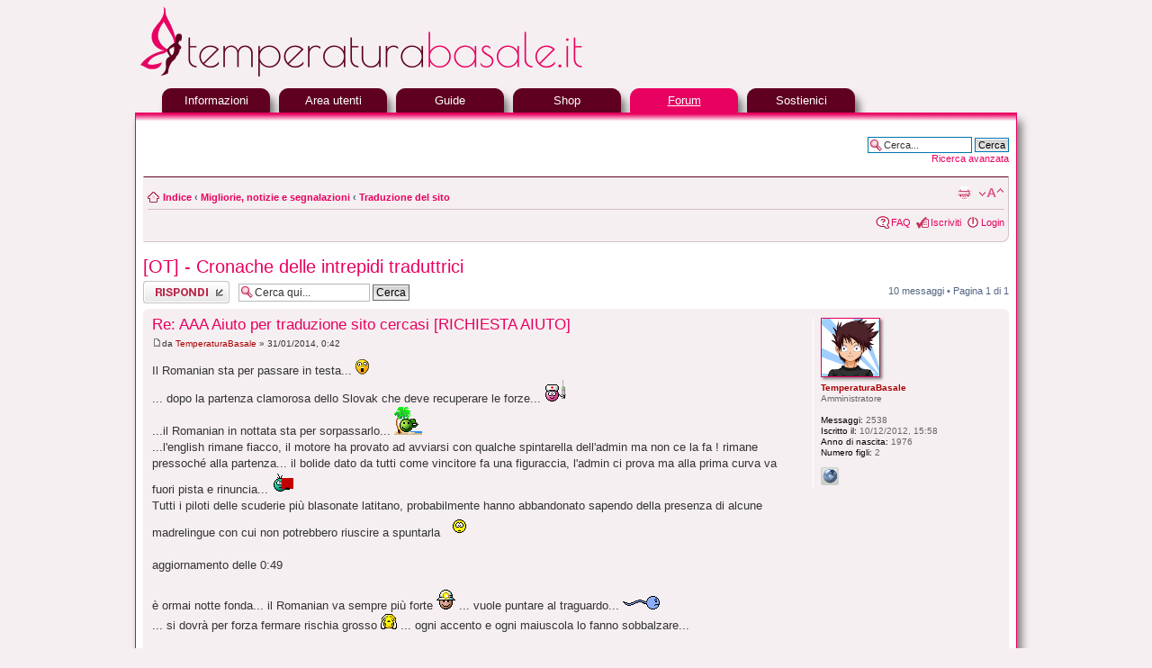

--- FILE ---
content_type: text/html; charset=UTF-8
request_url: https://forum.temperaturabasale.it/forum/viewtopic.php?p=39286&sid=42a60995e5a8214469465745994c5498
body_size: 49173
content:
<!DOCTYPE html PUBLIC "-//W3C//DTD XHTML 1.0 Strict//EN" "http://www.w3.org/TR/xhtml1/DTD/xhtml1-strict.dtd">
<html xmlns="http://www.w3.org/1999/xhtml" dir="ltr" lang="it" xml:lang="it">
<head>

<meta http-equiv="content-type" content="text/html; charset=UTF-8" />
<meta http-equiv="content-style-type" content="text/css" />
<meta http-equiv="content-language" content="it" />
<meta http-equiv="imagetoolbar" content="no" />
<meta name="resource-type" content="document" />
<meta name="distribution" content="global" />
<meta name="keywords" content="" />
<meta name="description" content="" />

<title>[OT] - Cronache delle intrepidi traduttrici</title>



<script type="text/javascript">
// <![CDATA[
	var jump_page = 'Inserisci il numero della pagina alla quale vuoi andare.:';
	var on_page = '1';
	var per_page = '';
	var base_url = '';
	var style_cookie = 'phpBBstyle';
	var style_cookie_settings = '; path=/; domain=forum.temperaturabasale.it';
	var onload_functions = new Array();
	var onunload_functions = new Array();

	

	/**
	* Find a member
	*/
	function find_username(url)
	{
		popup(url, 760, 570, '_usersearch');
		return false;
	}

	/**
	* New function for handling multiple calls to window.onload and window.unload by pentapenguin
	*/
	window.onload = function()
	{
		for (var i = 0; i < onload_functions.length; i++)
		{
			eval(onload_functions[i]);
		}
	};

	window.onunload = function()
	{
		for (var i = 0; i < onunload_functions.length; i++)
		{
			eval(onunload_functions[i]);
		}
	};

// ]]>
</script>
<script type="text/javascript" src="./styles/prosilver/template/styleswitcher.js"></script>
<script type="text/javascript" src="./styles/prosilver/template/forum_fn.js"></script>

<link href="./styles/mymenstrual-2014-no-subs/theme/print.css" rel="stylesheet" type="text/css" media="print" title="printonly" />
<link href="./style.php?id=10&amp;lang=it&amp;sid=db4c62bc09d3f9214b0e8891ca9c0908" rel="stylesheet" type="text/css" media="screen, projection" />

<link href="./styles/mymenstrual-2014-no-subs/theme/normal.css" rel="stylesheet" type="text/css" title="A" />
<link href="./styles/mymenstrual-2014-no-subs/theme/medium.css" rel="alternate stylesheet" type="text/css" title="A+" />
<link href="./styles/mymenstrual-2014-no-subs/theme/large.css" rel="alternate stylesheet" type="text/css" title="A++" />



<script async src="//pagead2.googlesyndication.com/pagead/js/adsbygoogle.js"></script>
<script>(adsbygoogle=window.adsbygoogle||[]).push({google_ad_client:"ca-pub-7092659851820670",enable_page_level_ads:true});</script>

</head>

<body id="phpbb" class="section-viewtopic ltr">

<div id=custom-container>

<div id=custom-headerLogo>
	<a href="./index.php?sid=db4c62bc09d3f9214b0e8891ca9c0908" title="Indice"><img style="width:600px;height:80px;border-width:0" alt="Forum Temperatura Basale . it" src="./styles/mymenstrual-2014-no-subs/theme/struct/logo.png"></a><br>
	<!-- <h1>Forum Temperatura Basale</h1> -->
	<!-- <p>Il forum dedicato alla temperatura basale</p> -->
	<p class="skiplink"><a href="#start_here">Passa al contenuto</a></p>
</div>

<table class=custom-headerMenu><tr>
<td style="width:30px;">&nbsp;</td>
<td style="width:120px;"><div class=custom-headerMenuTab><a href="https://www.temperaturabasale.it/?sub=home">Informazioni</a></div></td>
<td style="width:10px;">&nbsp;</td>
<td style="width:120px;"><div class=custom-headerMenuTab><a href="https://www.temperaturabasale.it/?sub=user-area">Area utenti</a></div></td>
<td style="width:10px;">&nbsp;</td>
<td style="width:120px;"><div class=custom-headerMenuTab><a href="https://www.temperaturabasale.it/tool/info/guide-main.html">Guide</a></div></td>
<td style="width:10px;">&nbsp;</td>
<td style="width:120px;"><div class=custom-headerMenuTab><a href="https://www.temperaturabasale.it/tool/k1/prezzi-prodotti-salute-sessuale.html">Shop</a></div></td>
<td style="width:10px;">&nbsp;</td>
<td style="width:120px;"><div class=custom-headerMenuTabSelected><a href="https://forum.temperaturabasale.it/forum/">Forum</a></div></td>
<td style="width:10px;">&nbsp;</td>
<td style="width:120px;"><div class=custom-headerMenuTab><a href="https://www.temperaturabasale.it/tool/main/support-us/">Sostienici</a></div></td>
<td>&nbsp;</td>
</tr></table>

<div id=custom-container2>
<div id=custom-headerMenuFondo></div>

<div id="wrap">
	<a id="top" name="top" accesskey="t"></a>

	<div id="page-header">

		
			<div id="search-box">
				<form action="./search.php?sid=db4c62bc09d3f9214b0e8891ca9c0908" method="get" id="search">
				<fieldset>
					<input name="keywords" id="keywords" type="text" maxlength="128" title="Ricerca per termini" class="inputbox search" value="Cerca..." onclick="if(this.value=='Cerca...')this.value='';" onblur="if(this.value=='')this.value='Cerca...';" />
					<input class="button2" value="Cerca" type="submit" /></br>
					<a href="./search.php?sid=db4c62bc09d3f9214b0e8891ca9c0908" title="Visualizza le opzioni di ricerca avanzata">Ricerca avanzata</a> <input type="hidden" name="sid" value="db4c62bc09d3f9214b0e8891ca9c0908" />

				</fieldset>
				</form>
			</div>
		
	
		<div class="navbar">
			<div class="inner"><span class="corners-top"><span></span></span>

			<ul class="linklist navlinks">
				<li class="icon-home"><a href="./index.php?sid=db4c62bc09d3f9214b0e8891ca9c0908" accesskey="h">Indice</a>  <strong>&#8249;</strong> <a href="./viewforum.php?f=7&amp;sid=db4c62bc09d3f9214b0e8891ca9c0908">Migliorie, notizie e segnalazioni</a> <strong>&#8249;</strong> <a href="./viewforum.php?f=19&amp;sid=db4c62bc09d3f9214b0e8891ca9c0908">Traduzione del sito</a></li>

				<li class="rightside"><a href="#" onclick="fontsizeup(); return false;" onkeypress="return fontsizeup(event);" class="fontsize" title="Modifica la dimensione del carattere">Modifica la dimensione del carattere</a></li>

				<li class="rightside"><a href="./viewtopic.php?f=19&amp;t=1475&amp;sid=db4c62bc09d3f9214b0e8891ca9c0908&amp;view=print" title="Stampa pagina" accesskey="p" class="print">Stampa pagina</a></li>
			</ul>

			

			<ul class="linklist rightside">
				<li class="icon-faq"><a href="./faq.php?sid=db4c62bc09d3f9214b0e8891ca9c0908" title="FAQ (Domande Frequenti)">FAQ</a></li>
				<li class="icon-register"><a href="./ucp.php?mode=register&amp;sid=db4c62bc09d3f9214b0e8891ca9c0908">Iscriviti</a></li>
					<li class="icon-logout"><a href="./ucp.php?mode=login&amp;sid=db4c62bc09d3f9214b0e8891ca9c0908" title="Login" accesskey="x">Login</a></li>
				
			</ul>

			<span class="corners-bottom"><span></span></span></div>
		</div>

	</div>

	<a name="start_here"></a>
	<div id="page-body">
	
		

<script>
(function(i,s,o,g,r,a,m){i['GoogleAnalyticsObject']=r;i[r]=i[r]||function(){
(i[r].q=i[r].q||[]).push(arguments)},i[r].l=1*new Date();a=s.createElement(o),
m=s.getElementsByTagName(o)[0];a.async=1;a.src=g;m.parentNode.insertBefore(a,m)
})(window,document,'script','//www.google-analytics.com/analytics.js','ga');
ga('create','UA-96480105-2','auto');
ga('send','pageview');
</script>
<h2><a href="./viewtopic.php?f=19&amp;t=1475&amp;sid=db4c62bc09d3f9214b0e8891ca9c0908">[OT] - Cronache delle intrepidi traduttrici</a></h2>
<!-- NOTE: remove the style="display: none" when you want to have the forum description on the topic body --><div style="display: none !important;">In questa sezione ci sarà spazio per parlare dell'importantissima attività di traduzione del sito/tool, con spazi per gli aspetti generali e nello specifico per ogni lingua<br /></div>

<div class="topic-actions">

	<div class="buttons">
	
		<div class="reply-icon"><a href="./posting.php?mode=reply&amp;f=19&amp;t=1475&amp;sid=db4c62bc09d3f9214b0e8891ca9c0908" title="Rispondi al messaggio"><span></span>Rispondi al messaggio</a></div>
	
	</div>

	
		<div class="search-box">
			<form method="get" id="topic-search" action="./search.php?sid=db4c62bc09d3f9214b0e8891ca9c0908">
			<fieldset>
				<input class="inputbox search tiny"  type="text" name="keywords" id="search_keywords" size="20" value="Cerca qui..." onclick="if(this.value=='Cerca qui...')this.value='';" onblur="if(this.value=='')this.value='Cerca qui...';" />
				<input class="button2" type="submit" value="Cerca" />
				<input type="hidden" name="t" value="1475" />
<input type="hidden" name="sf" value="msgonly" />
<input type="hidden" name="sid" value="db4c62bc09d3f9214b0e8891ca9c0908" />

			</fieldset>
			</form>
		</div>
	
		<div class="pagination">
			10 messaggi
			 &bull; Pagina <strong>1</strong> di <strong>1</strong>
		</div>
	

</div>
<div class="clear"></div>


	<div id="p39286" class="post bg2">
		<div class="inner"><span class="corners-top"><span></span></span>

		<div class="postbody">
			

			<h3 class="first"><a href="#p39286">Re: AAA Aiuto per traduzione sito cercasi [RICHIESTA AIUTO]</a></h3>
			<p class="author"><a href="./viewtopic.php?p=39286&amp;sid=db4c62bc09d3f9214b0e8891ca9c0908#p39286"><img src="./styles/mymenstrual-2014-no-subs/imageset/icon_post_target.gif" width="11" height="9" alt="Messaggio" title="Messaggio" /></a>da <strong><a href="./memberlist.php?mode=viewprofile&amp;u=2&amp;sid=db4c62bc09d3f9214b0e8891ca9c0908" style="color: #AA0000;" class="username-coloured">TemperaturaBasale</a></strong> &raquo; 31/01/2014, 0:42 </p>

			

			<div class="content">Il Romanian sta per passare in testa...  <img src="./images/smilies/icon_e_surprised.gif" alt=":o" title="Sorpreso" /> <br />... dopo la partenza clamorosa dello Slovak che deve recuperare le forze...   <img src="./images/smilies/emo_puntura.gif" alt=":infermiera:" title="Infermiera" /> <br />...il Romanian in nottata sta per sorpassarlo...  <img src="./images/smilies/emo_vacanza.gif" alt=":vacanza:" title="Vacanza" /> <br />...l'english rimane fiacco, il motore ha provato ad avviarsi con qualche spintarella dell'admin ma non ce la fa ! rimane pressoché alla partenza... il bolide dato da tutti come vincitore fa una figuraccia, l'admin ci prova ma alla prima curva va fuori pista e rinuncia...  <img src="./images/smilies/emo_cartellino_rosso.gif" alt=":cartrosso:" title="Cartellino rosso" /> <br />Tutti i piloti delle scuderie più blasonate latitano, probabilmente hanno abbandonato sapendo della presenza di alcune madrelingue con cui non potrebbero riuscire a spuntarla  <img src="./images/smilies/emo_spavento.gif" alt=":spavento:" title="Spavento" /> <br /><br />aggiornamento delle 0:49<br /><br />è ormai notte fonda... il Romanian va sempre più forte  <img src="./images/smilies/emo_vigile.gif" alt=":vigile:" title="Vigile" /> ... vuole puntare al traguardo...  <img src="./images/smilies/emo_spermino.gif" alt=":spermino:" title="Spermino" /> <br />... si dovrà per forza fermare rischia grosso  <img src="./images/smilies/emo_preghiera.gif" alt=":preghiera:" title="Preghiera" /> ... ogni accento e ogni maiuscola lo fanno sobbalzare...<br /><br />...le palpebre si chiudono , schiva un <img src="./images/smilies/emo_lavori_in_corso.gif" alt=":lavori:" title="Lavori in corso" /> e per poco non mette sotto un  <img src="./images/smilies/emo_vecchietto.gif" alt=":saggio:" title="Saggio" /> che gli grida &quot;@#!%?&amp;&quot; = &quot;chi va piano va sano e va lontano&quot; (o forse lo abbiamo tradotto male e gli ha detto di peggio ?)<br /><br />abbandoniamo qui le sue gesta perché è notte fonda più che altro se continuo mi viene da  <img src="./images/smilies/icon_lol.gif" alt=":lol:" title="Laughing" /> come un <img src="./images/smilies/emo_matto.gif" alt=":matto:" title="Matto" /> e se mi sente la moglie poi giustamente mi da del &quot;@#!%?&amp;&quot; (ops... ma è lo stesso che ha urlato il  <img src="./images/smilies/emo_vecchietto.gif" alt=":saggio:" title="Saggio" /> )<br /><br /> <img src="./images/smilies/icon_mrgreen.gif" alt=":mrgreen:" title="Mr. Green" />  <img src="./images/smilies/emo_matto.gif" alt=":matto:" title="Matto" /></div>

			<div id="sig39286" class="signature">Amministratore forum - realizzatore sito/tool</div>

		</div>

		
			<dl class="postprofile" id="profile39286">
			<dt>
				<a href="./memberlist.php?mode=viewprofile&amp;u=2&amp;sid=db4c62bc09d3f9214b0e8891ca9c0908"><img src="./download/file.php?avatar=2_1390817695.jpg" width="64" height="64" alt="Avatar utente" /></a><br />
				<a href="./memberlist.php?mode=viewprofile&amp;u=2&amp;sid=db4c62bc09d3f9214b0e8891ca9c0908" style="color: #AA0000;" class="username-coloured">TemperaturaBasale</a>
			</dt>

			<dd>Amministratore</dd>

		<dd>&nbsp;</dd>

		<dd><strong>Messaggi:</strong> 2538</dd><dd><strong>Iscritto il:</strong> 10/12/2012, 15:58</dd>
			<dd><strong>Anno di nascita:</strong> 1976</dd>
		
			<dd><strong>Numero figli:</strong> 2</dd>
		
			<dd>
				<ul class="profile-icons">
					<li class="web-icon"><a href="http://www.temperaturabasale.it" title="WWW: http://www.temperaturabasale.it"><span>Sito web</span></a></li>
				</ul>
			</dd>
		

		</dl>
	

		<div class="back2top"><a href="#wrap" class="top" title="Top">Top</a></div>

		<span class="corners-bottom"><span></span></span></div>
	</div>

	<hr class="divider" />

	<div id="p39329" class="post bg1">
		<div class="inner"><span class="corners-top"><span></span></span>

		<div class="postbody">
			

			<h3 ><a href="#p39329">Re: AAA Aiuto per traduzione sito cercasi [RICHIESTA AIUTO]</a></h3>
			<p class="author"><a href="./viewtopic.php?p=39329&amp;sid=db4c62bc09d3f9214b0e8891ca9c0908#p39329"><img src="./styles/mymenstrual-2014-no-subs/imageset/icon_post_target.gif" width="11" height="9" alt="Messaggio" title="Messaggio" /></a>da <strong><a href="./memberlist.php?mode=viewprofile&amp;u=59&amp;sid=db4c62bc09d3f9214b0e8891ca9c0908" style="color: #00AA00;" class="username-coloured">Blade</a></strong> &raquo; 31/01/2014, 9:40 </p>

			

			<div class="content">FERMATELO! anzi RICOVERATELO!  <img src="./images/smilies/emo_matto.gif" alt=":matto:" title="Matto" />  <img src="./images/smilies/icon_lol.gif" alt=":lol:" title="Laughing" />  <img src="./images/smilies/icon_lol.gif" alt=":lol:" title="Laughing" />  <img src="./images/smilies/icon_lol.gif" alt=":lol:" title="Laughing" />  <img src="./images/smilies/icon_lol.gif" alt=":lol:" title="Laughing" />  <img src="./images/smilies/icon_e_wink.gif" alt=";)" title="Occhiolino" /></div>

			<div id="sig39329" class="signature"><span style="font-weight: bold"><span style="color: #4040FF">Giona è con noi dal 12.01.2015</span></span><br /><span style="font-weight: bold"><span style="color: #FF0080">Giada è con noi dal 02.08.2018</span></span><br /><a href="https://www.temperaturabasale.it/tool/bbt/#mode=share&amp;id=C_VUJNwuRGy8mmsu6N" class="postlink"><span style="color: #8040FF"><span style="font-weight: bold">Il mio grafico della tb</span></span></a><br /><a href="https://forum.temperaturabasale.it/forum/viewtopic.php?f=5&amp;t=11#p28" class="postlink"><span style="color: #BF00BF"><span style="font-weight: bold">Qualcosa su di me</span></span></a><br />&quot;Lasciatelo stare. Lasciatelo fare. Lasciategli il tempo. Lasciate alla nascita la sua lentezza e la sua gravità.&quot; F. Leboyer</div>

		</div>

		
			<dl class="postprofile" id="profile39329">
			<dt>
				<a href="./memberlist.php?mode=viewprofile&amp;u=59&amp;sid=db4c62bc09d3f9214b0e8891ca9c0908"><img src="./download/file.php?avatar=59_1477036254.jpg" width="64" height="64" alt="Avatar utente" /></a><br />
				<a href="./memberlist.php?mode=viewprofile&amp;u=59&amp;sid=db4c62bc09d3f9214b0e8891ca9c0908" style="color: #00AA00;" class="username-coloured">Blade</a>
			</dt>

			<dd>Moderatore</dd>

		<dd>&nbsp;</dd>

		<dd><strong>Messaggi:</strong> 19967</dd><dd><strong>Iscritto il:</strong> 20/12/2012, 14:52</dd><dd><strong>Località:</strong> Sondrio</dd>
			<dd><strong>Anno di nascita:</strong> 1984</dd>
		
			<dd><strong>Numero figli:</strong> 2</dd>
		
			<dd><strong>Gravidanza:</strong> non desiderata</dd>
		

		</dl>
	

		<div class="back2top"><a href="#wrap" class="top" title="Top">Top</a></div>

		<span class="corners-bottom"><span></span></span></div>
	</div>

	<hr class="divider" />

	<div id="p39333" class="post bg2">
		<div class="inner"><span class="corners-top"><span></span></span>

		<div class="postbody">
			

			<h3 ><a href="#p39333">Re: AAA Aiuto per traduzione sito cercasi [RICHIESTA AIUTO]</a></h3>
			<p class="author"><a href="./viewtopic.php?p=39333&amp;sid=db4c62bc09d3f9214b0e8891ca9c0908#p39333"><img src="./styles/mymenstrual-2014-no-subs/imageset/icon_post_target.gif" width="11" height="9" alt="Messaggio" title="Messaggio" /></a>da <strong><a href="./memberlist.php?mode=viewprofile&amp;u=693&amp;sid=db4c62bc09d3f9214b0e8891ca9c0908">veronik</a></strong> &raquo; 31/01/2014, 9:58 </p>

			

			<div class="content"><blockquote><div><cite>TemperaturaBasale ha scritto:</cite>...le palpebre si chiudono , schiva un <img src="./images/smilies/emo_lavori_in_corso.gif" alt=":lavori:" title="Lavori in corso" /> e per poco non mette sotto un  <img src="./images/smilies/emo_vecchietto.gif" alt=":saggio:" title="Saggio" /> che gli grida &quot;@#!%?&amp;&quot; = &quot;chi va piano va sano e va lontano&quot; (o forse lo abbiamo tradotto male e gli ha detto di peggio ?)<br /><br />abbandoniamo qui le sue gesta perché è notte fonda più che altro se continuo mi viene da  <img src="./images/smilies/icon_lol.gif" alt=":lol:" title="Laughing" /> come un <img src="./images/smilies/emo_matto.gif" alt=":matto:" title="Matto" /> e se mi sente la moglie poi giustamente mi da del &quot;@#!%?&amp;&quot; (ops... ma è lo stesso che ha urlato il  <img src="./images/smilies/emo_vecchietto.gif" alt=":saggio:" title="Saggio" /> )<br /><br /> <img src="./images/smilies/icon_mrgreen.gif" alt=":mrgreen:" title="Mr. Green" />  <img src="./images/smilies/emo_matto.gif" alt=":matto:" title="Matto" /></div></blockquote><br /> <img src="./images/smilies/emo_si_si.gif" alt=":si si:" title="Si si" /> buongiorno a tutti!  <img src="./images/smilies/icon_lol.gif" alt=":lol:" title="Laughing" /> E' successo proprio così, ad un certo punto gli occhi non stavano più aperti e  gli accenti sembravano delle formichine <img src="./images/smilies/icon_lol.gif" alt=":lol:" title="Laughing" /> . Facciamo quel che possiamo, sperando anche di fare bene.  <img src="./images/smilies/emo_elenco_donna.gif" alt=":leggi:" title="Dovresti leggere" /> Sto ripassando la mia lingua un pochino arrugginita. Oramai vivo in Italia da 12 anni, parlo, leggo, scrivo 99% in italiano.  Un abbraccio a tutti e buona giornata.  <img src="./images/smilies/emo_bacio.gif" alt=":bacio" title="Bacio" /></div>

			<div id="sig39333" class="signature"><!-- m --><a class="postlink" href="http://it.mymenstrual.com/tool/bbt/#mode=share&amp;id=yOaZtAS4GBrwwwKwFs">http://it.mymenstrual.com/tool/bbt/#mod ... GBrwwwKwFs</a><!-- m --></div>

		</div>

		
			<dl class="postprofile" id="profile39333">
			<dt>
				<a href="./memberlist.php?mode=viewprofile&amp;u=693&amp;sid=db4c62bc09d3f9214b0e8891ca9c0908">veronik</a>
			</dt>

			

		<dd>&nbsp;</dd>

		<dd><strong>Messaggi:</strong> 210</dd><dd><strong>Iscritto il:</strong> 29/12/2013, 9:48</dd><dd><strong>Località:</strong> Barcellona</dd>
			<dd><strong>Anno di nascita:</strong> 1977</dd>
		
			<dd><strong>Numero figli:</strong> 1</dd>
		
			<dd><strong>Gravidanza:</strong> non desiderata</dd>
		

		</dl>
	

		<div class="back2top"><a href="#wrap" class="top" title="Top">Top</a></div>

		<span class="corners-bottom"><span></span></span></div>
	</div>

	<hr class="divider" />

	<div id="p39350" class="post bg1">
		<div class="inner"><span class="corners-top"><span></span></span>

		<div class="postbody">
			

			<h3 ><a href="#p39350">Re: AAA Aiuto per traduzione sito cercasi [RICHIESTA AIUTO]</a></h3>
			<p class="author"><a href="./viewtopic.php?p=39350&amp;sid=db4c62bc09d3f9214b0e8891ca9c0908#p39350"><img src="./styles/mymenstrual-2014-no-subs/imageset/icon_post_target.gif" width="11" height="9" alt="Messaggio" title="Messaggio" /></a>da <strong><a href="./memberlist.php?mode=viewprofile&amp;u=2&amp;sid=db4c62bc09d3f9214b0e8891ca9c0908" style="color: #AA0000;" class="username-coloured">TemperaturaBasale</a></strong> &raquo; 31/01/2014, 10:15 </p>

			

			<div class="content">Continua la telecronaca degli avvenimenti sul canale <!-- m --><a class="postlink" href="http://translate.mymenstrual.com/">http://translate.mymenstrual.com/</a><!-- m --><br /><br />Il pilota dell Romanian (Veronik) ha continuato fino a notte fonda...   <img src="./images/smilies/emo_matto.gif" alt=":matto:" title="Matto" /> <br />... a pochi metri dal traguardo però si ferma... <br />il motore sta fumando e a questo punto non le resta che finalmente  <img src="./images/smilies/emo_dorme.gif" alt=":addormentato:" title="Addormentato" /> <br /><br />... immaginiamo quale sarebbe il commento del pilota dello Slovakian (Natalia): &quot;i piloti professionisti lasciano riposare il motore per le giuste ore per far scendere le temperature a livello basale&quot;  <img src="./images/smilies/emo_vecchietto.gif" alt=":saggio:" title="Saggio" /> <br /><br />... la suspence aumenta...<br /><br />... ma attenzione il Romanian ha un altro pilota: Miki (le sue gesta precedenti verranno raccontate a parte)...<br />parte... è un finale da cardiopalma ...  <img src="./images/smilies/icon_e_surprised.gif" alt=":o" title="Sorpreso" /> ma gli ultimi metri sono quelli più insidiosi... <br />...parole, termini più complessi che inevitabilmente vengono sempre lasciati alla fine, un ostacolo a volte insormontabile  <img src="./images/smilies/emo_testate.gif" alt=":testate:" title="Testate" /> <br /><br />Nel frattempo si iscrive un pilota del French (namibia76) che afferma che è tanto tempo che non guida e deve... riprendere la patente  <img src="./images/smilies/emo_spavento.gif" alt=":spavento:" title="Spavento" />  e ripassarsi un pò di guide, il tracciato della tb è tortuoso e va studiato a fondo  <img src="./images/smilies/emo_zizi.gif" alt=":zizi:" title="Zi Zi" /> <br /><br />Blade e l'admin pare siano iscritti solo per formalità, ogni curva per loro è una sbandata e un cappottamento, non riescono a portare avanti il megabolide dell'english, siamo in attesa di piloti più preparati  <img src="./images/smilies/emo_preghiera.gif" alt=":preghiera:" title="Preghiera" /> <br /><br />Restate sintonizzati su questo thread e su <!-- m --><a class="postlink" href="http://translate.mymenstrual.com/">http://translate.mymenstrual.com/</a><!-- m --> per retroscena e commenti vari  <img src="./images/smilies/emo_ponpon.gif" alt=":pon pon:" title="Ragazza pon pon" /></div>

			<div id="sig39350" class="signature">Amministratore forum - realizzatore sito/tool</div>

		</div>

		
			<dl class="postprofile" id="profile39350">
			<dt>
				<a href="./memberlist.php?mode=viewprofile&amp;u=2&amp;sid=db4c62bc09d3f9214b0e8891ca9c0908"><img src="./download/file.php?avatar=2_1390817695.jpg" width="64" height="64" alt="Avatar utente" /></a><br />
				<a href="./memberlist.php?mode=viewprofile&amp;u=2&amp;sid=db4c62bc09d3f9214b0e8891ca9c0908" style="color: #AA0000;" class="username-coloured">TemperaturaBasale</a>
			</dt>

			<dd>Amministratore</dd>

		<dd>&nbsp;</dd>

		<dd><strong>Messaggi:</strong> 2538</dd><dd><strong>Iscritto il:</strong> 10/12/2012, 15:58</dd>
			<dd><strong>Anno di nascita:</strong> 1976</dd>
		
			<dd><strong>Numero figli:</strong> 2</dd>
		
			<dd>
				<ul class="profile-icons">
					<li class="web-icon"><a href="http://www.temperaturabasale.it" title="WWW: http://www.temperaturabasale.it"><span>Sito web</span></a></li>
				</ul>
			</dd>
		

		</dl>
	

		<div class="back2top"><a href="#wrap" class="top" title="Top">Top</a></div>

		<span class="corners-bottom"><span></span></span></div>
	</div>

	<hr class="divider" />

	<div id="p39356" class="post bg2">
		<div class="inner"><span class="corners-top"><span></span></span>

		<div class="postbody">
			

			<h3 ><a href="#p39356">Re: AAA Aiuto per traduzione sito cercasi [RICHIESTA AIUTO]</a></h3>
			<p class="author"><a href="./viewtopic.php?p=39356&amp;sid=db4c62bc09d3f9214b0e8891ca9c0908#p39356"><img src="./styles/mymenstrual-2014-no-subs/imageset/icon_post_target.gif" width="11" height="9" alt="Messaggio" title="Messaggio" /></a>da <strong><a href="./memberlist.php?mode=viewprofile&amp;u=432&amp;sid=db4c62bc09d3f9214b0e8891ca9c0908">Natalia</a></strong> &raquo; 31/01/2014, 10:37 </p>

			

			<div class="content"><img src="./images/smilies/icon_mrgreen.gif" alt=":mrgreen:" title="Mr. Green" />  <img src="./images/smilies/icon_mrgreen.gif" alt=":mrgreen:" title="Mr. Green" />  <img src="./images/smilies/icon_mrgreen.gif" alt=":mrgreen:" title="Mr. Green" />  <img src="./images/smilies/icon_mrgreen.gif" alt=":mrgreen:" title="Mr. Green" />  <img src="./images/smilies/icon_mrgreen.gif" alt=":mrgreen:" title="Mr. Green" />  <img src="./images/smilies/icon_mrgreen.gif" alt=":mrgreen:" title="Mr. Green" />  <img src="./images/smilies/icon_mrgreen.gif" alt=":mrgreen:" title="Mr. Green" />  <img src="./images/smilies/icon_mrgreen.gif" alt=":mrgreen:" title="Mr. Green" />  <img src="./images/smilies/icon_mrgreen.gif" alt=":mrgreen:" title="Mr. Green" />  <img src="./images/smilies/icon_mrgreen.gif" alt=":mrgreen:" title="Mr. Green" />  <img src="./images/smilies/icon_mrgreen.gif" alt=":mrgreen:" title="Mr. Green" />  <img src="./images/smilies/icon_mrgreen.gif" alt=":mrgreen:" title="Mr. Green" />  <img src="./images/smilies/icon_mrgreen.gif" alt=":mrgreen:" title="Mr. Green" />  <img src="./images/smilies/icon_mrgreen.gif" alt=":mrgreen:" title="Mr. Green" />  <img src="./images/smilies/icon_mrgreen.gif" alt=":mrgreen:" title="Mr. Green" />  <img src="./images/smilies/icon_mrgreen.gif" alt=":mrgreen:" title="Mr. Green" />  <img src="./images/smilies/icon_mrgreen.gif" alt=":mrgreen:" title="Mr. Green" />  <img src="./images/smilies/icon_mrgreen.gif" alt=":mrgreen:" title="Mr. Green" />  <img src="./images/smilies/icon_mrgreen.gif" alt=":mrgreen:" title="Mr. Green" />  <img src="./images/smilies/icon_mrgreen.gif" alt=":mrgreen:" title="Mr. Green" />  <img src="./images/smilies/icon_mrgreen.gif" alt=":mrgreen:" title="Mr. Green" />  <img src="./images/smilies/icon_mrgreen.gif" alt=":mrgreen:" title="Mr. Green" />  <img src="./images/smilies/icon_mrgreen.gif" alt=":mrgreen:" title="Mr. Green" /> <br /><br />L'Admin tutto ok????  <img src="./images/smilies/emo_matto.gif" alt=":matto:" title="Matto" />  <img src="./images/smilies/emo_matto.gif" alt=":matto:" title="Matto" />  <img src="./images/smilies/emo_bacio.gif" alt=":bacio" title="Bacio" /></div>

			<div id="sig39356" class="signature"><!-- m --><a class="postlink" href="https://www.temperaturabasale.it/tool/bbt/#mode=share&amp;id=Kf-FAFdEZBrwwiF2G-">https://www.temperaturabasale.it/tool/b ... ZBrwwiF2G-</a><!-- m --><br /><span style="color: #FF00BF">Il 4/5/2015 è nata Sabrina</span></div>

		</div>

		
			<dl class="postprofile" id="profile39356">
			<dt>
				<a href="./memberlist.php?mode=viewprofile&amp;u=432&amp;sid=db4c62bc09d3f9214b0e8891ca9c0908"><img src="./download/file.php?avatar=432_1390835475.jpg" width="64" height="64" alt="Avatar utente" /></a><br />
				<a href="./memberlist.php?mode=viewprofile&amp;u=432&amp;sid=db4c62bc09d3f9214b0e8891ca9c0908">Natalia</a>
			</dt>

			

		<dd>&nbsp;</dd>

		<dd><strong>Messaggi:</strong> 2087</dd><dd><strong>Iscritto il:</strong> 29/04/2013, 13:41</dd><dd><strong>Località:</strong> Sardegna</dd>
			<dd><strong>Anno di nascita:</strong> 1983</dd>
		
			<dd><strong>Numero figli:</strong> 1</dd>
		
			<dd><strong>Gravidanza:</strong> in corso</dd>
		

		</dl>
	

		<div class="back2top"><a href="#wrap" class="top" title="Top">Top</a></div>

		<span class="corners-bottom"><span></span></span></div>
	</div>

	<hr class="divider" />

	<div id="p39958" class="post bg1">
		<div class="inner"><span class="corners-top"><span></span></span>

		<div class="postbody">
			

			<h3 ><a href="#p39958">Re: [OT] - Cronache delle intrepidi traduttrici</a></h3>
			<p class="author"><a href="./viewtopic.php?p=39958&amp;sid=db4c62bc09d3f9214b0e8891ca9c0908#p39958"><img src="./styles/mymenstrual-2014-no-subs/imageset/icon_post_target.gif" width="11" height="9" alt="Messaggio" title="Messaggio" /></a>da <strong><a href="./memberlist.php?mode=viewprofile&amp;u=526&amp;sid=db4c62bc09d3f9214b0e8891ca9c0908" style="color: #00AA00;" class="username-coloured">pinkie</a></strong> &raquo; 03/02/2014, 15:21 </p>

			

			<div class="content">Sono in ufficio............. non riesco a trattenermi........  <img src="./images/smilies/icon_lol.gif" alt=":lol:" title="Laughing" />  <img src="./images/smilies/icon_lol.gif" alt=":lol:" title="Laughing" />  <img src="./images/smilies/icon_lol.gif" alt=":lol:" title="Laughing" />  <img src="./images/smilies/icon_lol.gif" alt=":lol:" title="Laughing" />  <img src="./images/smilies/icon_lol.gif" alt=":lol:" title="Laughing" />  <img src="./images/smilies/icon_lol.gif" alt=":lol:" title="Laughing" />  <img src="./images/smilies/icon_lol.gif" alt=":lol:" title="Laughing" />  <img src="./images/smilies/icon_lol.gif" alt=":lol:" title="Laughing" />  <img src="./images/smilies/icon_lol.gif" alt=":lol:" title="Laughing" /> le tue cronache sono eccezzionali!!  <img src="./images/smilies/icon_mrgreen.gif" alt=":mrgreen:" title="Mr. Green" /> <br />Con le lingue sono una zappa.. il tedesco l'ho dimenticato uscita da scuola... l'inglese lo mastico poco poco...  mentre il maritino sarebbe un geniaccio in inglese (anche se non so quanto si destreggia con i termini specifici).. intanto provo a capirci qualcosa su come funziona il sito, e faccio un tentativo nel passargli qualche testo...<br />Admin.. non prometto niente!  <img src="./images/smilies/icon_e_wink.gif" alt=";)" title="Occhiolino" /> potrebbe mandarmi a quel paese!  eheheheheh</div>

			<div id="sig39958" class="signature"><span style="font-weight: bold"><span style="color: #FF0080">MICOL è nata il 19/01/15</span></span> --&gt; <a href="http://forum.temperaturabasale.it/forum/viewtopic.php?f=26&amp;t=2405" class="postlink"><span style="color: #FF80BF"><span style="font-weight: bold">leggi qui</span></span></a><br /><span style="color: #FF8040"><span style="font-weight: bold">CAMILLA è nata il 07/09/16</span></span> --&gt; <a href="http://forum.temperaturabasale.it/forum/viewtopic.php?f=26&amp;t=3279" class="postlink"><span style="color: #FF80BF"><span style="font-weight: bold">leggi qui</span></span></a><br /><br /><a href="http://www.temperaturabasale.it/tool/bbt/#mode=share&amp;id=CHg71a3uCtD822BYJL" class="postlink"><span style="color: #BF40FF"><span style="font-weight: bold">Grafico Tb</span></span></a></div>

		</div>

		
			<dl class="postprofile" id="profile39958">
			<dt>
				<a href="./memberlist.php?mode=viewprofile&amp;u=526&amp;sid=db4c62bc09d3f9214b0e8891ca9c0908"><img src="./download/file.php?avatar=526_1464772937.jpg" width="64" height="64" alt="Avatar utente" /></a><br />
				<a href="./memberlist.php?mode=viewprofile&amp;u=526&amp;sid=db4c62bc09d3f9214b0e8891ca9c0908" style="color: #00AA00;" class="username-coloured">pinkie</a>
			</dt>

			<dd>Moderatore</dd>

		<dd>&nbsp;</dd>

		<dd><strong>Messaggi:</strong> 10790</dd><dd><strong>Iscritto il:</strong> 11/09/2013, 15:50</dd><dd><strong>Località:</strong> Verona</dd>
			<dd><strong>Anno di nascita:</strong> 1984</dd>
		
			<dd><strong>Numero figli:</strong> 2</dd>
		
			<dd><strong>Gravidanza:</strong> non desiderata</dd>
		

		</dl>
	

		<div class="back2top"><a href="#wrap" class="top" title="Top">Top</a></div>

		<span class="corners-bottom"><span></span></span></div>
	</div>

	<hr class="divider" />

	<div id="p42494" class="post bg2">
		<div class="inner"><span class="corners-top"><span></span></span>

		<div class="postbody">
			

			<h3 ><a href="#p42494">Re: [OT] - Cronache delle intrepidi traduttrici</a></h3>
			<p class="author"><a href="./viewtopic.php?p=42494&amp;sid=db4c62bc09d3f9214b0e8891ca9c0908#p42494"><img src="./styles/mymenstrual-2014-no-subs/imageset/icon_post_target.gif" width="11" height="9" alt="Messaggio" title="Messaggio" /></a>da <strong><a href="./memberlist.php?mode=viewprofile&amp;u=2&amp;sid=db4c62bc09d3f9214b0e8891ca9c0908" style="color: #AA0000;" class="username-coloured">TemperaturaBasale</a></strong> &raquo; 19/02/2014, 14:52 </p>

			

			<div class="content">Il pilota dello Slovakian annuncia un ritorno in officina (dopo natale Natalia torna nel suo paese natale ) per ben due settimane  <img src="./images/smilies/emo_vacanza.gif" alt=":vacanza:" title="Vacanza" /> , avrà così tempo di ripassarsi il percorso, cercherà di arruolare piloti per Russian e qualcos'altro spappolando i @#@#@   <img src="./images/smilies/emo_taglio.gif" alt=":taglio:" title="Diamoci un taglio" /> al suo ingegnere capo (il padre  <img src="./images/smilies/emo_vecchietto.gif" alt=":saggio:" title="Saggio" /> ) e non si sa a chi altri...  <img src="./images/smilies/emo_investigatore.gif" alt=":investigatore:" title="Investigatore" /> <br />Ma al suo ritorno scoprirà di essere stata immancabilmente superata  <img src="./images/smilies/icon_twisted.gif" alt=":twisted:" title="Twisted Evil" /> <br /><br />Capeggiano infatti i piloti del Romanian, agguerritissimi, madrelingua, sono arrivati alla fine del percorso ma ....  <img src="./images/smilies/icon_e_surprised.gif" alt=":o" title="Sorpreso" />  <img src="./images/smilies/icon_eek.gif" alt=":shock:" title="Scioccato" /> sono stati appena stesi km e km di parole da tradurre, tutto ciò li farà desistere ?  <img src="./images/smilies/emo_dubbio.gif" alt=":dubbioso:" title="Dubbioso" /> <br />Il nuovo percorso presenta notevoli difficoltà che si troveranno a dover affrontare improvvisamente  <img src="./images/smilies/icon_e_confused.gif" alt=":?" title="Confused" /> sicuramente trovandosele davanti all'improvviso  <img src="./images/smilies/emo_spavento.gif" alt=":spavento:" title="Spavento" />  dovranno inchiodare per chiedere consiglio   <img src="./images/smilies/emo_help.gif" alt=":help:" title="Help" /> <br /><br />Infatti il progettista del percorso (l'admin) ad un certo punto non riusciva ad asfaltare 2 o 3 frasi  <img src="./images/smilies/emo_testate.gif" alt=":testate:" title="Testate" /> non c'era verso  <img src="./images/smilies/emo_strappa_capelli.gif" alt=":strappa capelli:" title="Da strapparsi i capelli" /> , era quasi per buttare all'aria tutto e disdire il campionato  <img src="./images/smilies/emo_consola.gif" alt=":consola:" title="Consola" /> poi ad un certo punto l'idea  <img src="./images/smilies/emo_ok.gif" alt=":ok:" title="Ok" /> 2 o 3 tornanti quasi impossibili ma con pazienza forse ce la potranno fare, ha dovuto addirittura stendere una guida in questa sezione (sul serio  <img src="./images/smilies/icon_e_surprised.gif" alt=":o" title="Sorpreso" /> ) affinché i piloti siano preparati ad affrontarle senza fondere il motore o andare fuori pista  <img src="./images/smilies/emo_incrocini2.gif" alt=":incrocini:" title="Incrocini" /> <br /><br />Lungo il percorso sono state dissaminate decine di parole da abbreviare  <img src="./images/smilies/emo_taglio.gif" alt=":taglio:" title="Diamoci un taglio" /> il motore e le chiappe dei piloti verranno messe a dura prova  <img src="./images/smilies/emo_puntura.gif" alt=":infermiera:" title="Infermiera" /> ma arrivati alla fine... forse ... un giorno ... verrà tagliato definitivamente il traguardo<br /><br />Rimane però sempre lo stupore della latitanza dei piloti dei bolidi con il maggior numero di fan madrelingua parlanti o di semplici occasionali amatori, abbiamo intervistato l'admin che dichiara &quot;Ma dove @!#?&amp;%$ sono? &quot; <img src="./images/smilies/emo_testate.gif" alt=":testate:" title="Testate" /> a nulla valgono i suoi inviti e messaggi di sostegno  <img src="./images/smilies/emo_ponpon.gif" alt=":pon pon:" title="Ragazza pon pon" /> <br /><br />Niente da fare sono tutte intente a dar dietro ai compagni/mariti  <img src="./images/smilies/emo_sex1.gif" alt=":compitini:" title="Compitini" /> oppure stanno stikkando per prevedere i risultati prima di iscriversi ?  Si narra di chi controlla l'olio tutte le mattina prima di decidere quando è il momento  <img src="./images/smilies/icon_cool.gif" alt="8-)" title="Cool" />  e chi è in fila per i ticket da una vita  <img src="./images/smilies/emo_vecchietto.gif" alt=":saggio:" title="Saggio" /> <br /><br />Urgerà una nuova strategia per richiamare la loro attenzione ?  <img src="./images/smilies/emo_investigatore.gif" alt=":investigatore:" title="Investigatore" /></div>

			<div id="sig42494" class="signature">Amministratore forum - realizzatore sito/tool</div>

		</div>

		
			<dl class="postprofile" id="profile42494">
			<dt>
				<a href="./memberlist.php?mode=viewprofile&amp;u=2&amp;sid=db4c62bc09d3f9214b0e8891ca9c0908"><img src="./download/file.php?avatar=2_1390817695.jpg" width="64" height="64" alt="Avatar utente" /></a><br />
				<a href="./memberlist.php?mode=viewprofile&amp;u=2&amp;sid=db4c62bc09d3f9214b0e8891ca9c0908" style="color: #AA0000;" class="username-coloured">TemperaturaBasale</a>
			</dt>

			<dd>Amministratore</dd>

		<dd>&nbsp;</dd>

		<dd><strong>Messaggi:</strong> 2538</dd><dd><strong>Iscritto il:</strong> 10/12/2012, 15:58</dd>
			<dd><strong>Anno di nascita:</strong> 1976</dd>
		
			<dd><strong>Numero figli:</strong> 2</dd>
		
			<dd>
				<ul class="profile-icons">
					<li class="web-icon"><a href="http://www.temperaturabasale.it" title="WWW: http://www.temperaturabasale.it"><span>Sito web</span></a></li>
				</ul>
			</dd>
		

		</dl>
	

		<div class="back2top"><a href="#wrap" class="top" title="Top">Top</a></div>

		<span class="corners-bottom"><span></span></span></div>
	</div>

	<hr class="divider" />

	<div id="p42800" class="post bg1">
		<div class="inner"><span class="corners-top"><span></span></span>

		<div class="postbody">
			

			<h3 ><a href="#p42800">Re: [OT] - Cronache delle intrepidi traduttrici</a></h3>
			<p class="author"><a href="./viewtopic.php?p=42800&amp;sid=db4c62bc09d3f9214b0e8891ca9c0908#p42800"><img src="./styles/mymenstrual-2014-no-subs/imageset/icon_post_target.gif" width="11" height="9" alt="Messaggio" title="Messaggio" /></a>da <strong><a href="./memberlist.php?mode=viewprofile&amp;u=671&amp;sid=db4c62bc09d3f9214b0e8891ca9c0908">lara</a></strong> &raquo; 20/02/2014, 12:07 </p>

			

			<div class="content">Hahhahahahahahahahaha   <img src="./images/smilies/icon_e_biggrin.gif" alt=":D" title="Very Happy" />  <img src="./images/smilies/icon_e_biggrin.gif" alt=":D" title="Very Happy" />  <img src="./images/smilies/icon_e_biggrin.gif" alt=":D" title="Very Happy" />  <img src="./images/smilies/icon_e_biggrin.gif" alt=":D" title="Very Happy" />  <img src="./images/smilies/icon_e_biggrin.gif" alt=":D" title="Very Happy" />  <img src="./images/smilies/icon_e_biggrin.gif" alt=":D" title="Very Happy" />  <img src="./images/smilies/icon_e_biggrin.gif" alt=":D" title="Very Happy" />  <img src="./images/smilies/icon_e_biggrin.gif" alt=":D" title="Very Happy" />  <img src="./images/smilies/icon_e_biggrin.gif" alt=":D" title="Very Happy" />  <img src="./images/smilies/icon_e_biggrin.gif" alt=":D" title="Very Happy" />  <img src="./images/smilies/icon_e_biggrin.gif" alt=":D" title="Very Happy" />  <img src="./images/smilies/icon_e_biggrin.gif" alt=":D" title="Very Happy" />  <img src="./images/smilies/icon_e_biggrin.gif" alt=":D" title="Very Happy" /> <br />questi racconti sono troppo forti!!!!!  <img src="./images/smilies/emo_elenco_donna.gif" alt=":leggi:" title="Dovresti leggere" /> <br /><br /><!-- m --><a class="postlink" href="http://www.temperaturabasale.it/tool/temperatura-basale/#cond=JCFFfT7UGBrwwweq7p">http://www.temperaturabasale.it/tool/te ... GBrwwweq7p</a><!-- m --></div>

			<div id="sig42800" class="signature"><!-- m --><a class="postlink" href="http://www.temperaturabasale.it/tool/temperatura-basale/#cond=JCFFfT7UGBrwwweq7p">http://www.temperaturabasale.it/tool/te ... GBrwwweq7p</a><!-- m --><br /><br />LA MIA STORIA ----&gt; <!-- m --><a class="postlink" href="http://forum.temperaturabasale.it/forum/viewtopic.php?f=5&amp;t=1329">http://forum.temperaturabasale.it/forum ... f=5&amp;t=1329</a><!-- m --><br /><br /><span style="color: #8000BF">...ANNA E' NATA IL 28 MAGGIO 2015...E ORA RIPRENDE LA RICERCA!!</span></div>

		</div>

		
			<dl class="postprofile" id="profile42800">
			<dt>
				<a href="./memberlist.php?mode=viewprofile&amp;u=671&amp;sid=db4c62bc09d3f9214b0e8891ca9c0908">lara</a>
			</dt>

			

		<dd>&nbsp;</dd>

		<dd><strong>Messaggi:</strong> 1244</dd><dd><strong>Iscritto il:</strong> 04/12/2013, 19:20</dd><dd><strong>Località:</strong> Treviso</dd>
			<dd><strong>Anno di nascita:</strong> 1984</dd>
		
			<dd><strong>Numero figli:</strong> 0</dd>
		
			<dd><strong>Gravidanza:</strong> in corso</dd>
		

		</dl>
	

		<div class="back2top"><a href="#wrap" class="top" title="Top">Top</a></div>

		<span class="corners-bottom"><span></span></span></div>
	</div>

	<hr class="divider" />

	<div id="p42840" class="post bg2">
		<div class="inner"><span class="corners-top"><span></span></span>

		<div class="postbody">
			

			<h3 ><a href="#p42840">Re: [OT] - Cronache delle intrepidi traduttrici</a></h3>
			<p class="author"><a href="./viewtopic.php?p=42840&amp;sid=db4c62bc09d3f9214b0e8891ca9c0908#p42840"><img src="./styles/mymenstrual-2014-no-subs/imageset/icon_post_target.gif" width="11" height="9" alt="Messaggio" title="Messaggio" /></a>da <strong><a href="./memberlist.php?mode=viewprofile&amp;u=609&amp;sid=db4c62bc09d3f9214b0e8891ca9c0908">omnia</a></strong> &raquo; 20/02/2014, 17:50 </p>

			

			<div class="content">che buffo....  <img src="./images/smilies/icon_lol.gif" alt=":lol:" title="Laughing" /> <br />Io mi dispiace ma non vi posso aiutare.... ferma ad un francese scolastico... e inglese anche meno...  <img src="./images/smilies/icon_rolleyes.gif" alt=":roll:" title="Rolling Eyes" />  <img src="./images/smilies/icon_rolleyes.gif" alt=":roll:" title="Rolling Eyes" />  <img src="./images/smilies/icon_rolleyes.gif" alt=":roll:" title="Rolling Eyes" />  <img src="./images/smilies/icon_rolleyes.gif" alt=":roll:" title="Rolling Eyes" />  <img src="./images/smilies/icon_redface.gif" alt=":oops:" title="Embarrassed" />  <img src="./images/smilies/icon_redface.gif" alt=":oops:" title="Embarrassed" />  <img src="./images/smilies/icon_redface.gif" alt=":oops:" title="Embarrassed" />  <img src="./images/smilies/icon_redface.gif" alt=":oops:" title="Embarrassed" /></div>

			<div id="sig42840" class="signature">...Non mollare mai!!!!!!!!<br />12/03/2014 ore 23.27 è nato Leonardo! 3,140kg per 51cm segni particolari bellissimo!!!! ;-)<br />20/11/2017 ore 4.10 è nata Fiamma! 3,310 kg per 50 cm. Bellissima!!!</div>

		</div>

		
			<dl class="postprofile" id="profile42840">
			<dt>
				<a href="./memberlist.php?mode=viewprofile&amp;u=609&amp;sid=db4c62bc09d3f9214b0e8891ca9c0908"><img src="./download/file.php?avatar=609_1508781567.jpg" width="64" height="64" alt="Avatar utente" /></a><br />
				<a href="./memberlist.php?mode=viewprofile&amp;u=609&amp;sid=db4c62bc09d3f9214b0e8891ca9c0908">omnia</a>
			</dt>

			

		<dd>&nbsp;</dd>

		<dd><strong>Messaggi:</strong> 2251</dd><dd><strong>Iscritto il:</strong> 01/11/2013, 18:18</dd><dd><strong>Località:</strong> Toscana</dd>
			<dd><strong>Anno di nascita:</strong> 1979</dd>
		
			<dd><strong>Numero figli:</strong> 2</dd>
		

		</dl>
	

		<div class="back2top"><a href="#wrap" class="top" title="Top">Top</a></div>

		<span class="corners-bottom"><span></span></span></div>
	</div>

	<hr class="divider" />

	<div id="p44447" class="post bg1">
		<div class="inner"><span class="corners-top"><span></span></span>

		<div class="postbody">
			

			<h3 ><a href="#p44447">Re: [OT] - Cronache delle intrepidi traduttrici</a></h3>
			<p class="author"><a href="./viewtopic.php?p=44447&amp;sid=db4c62bc09d3f9214b0e8891ca9c0908#p44447"><img src="./styles/mymenstrual-2014-no-subs/imageset/icon_post_target.gif" width="11" height="9" alt="Messaggio" title="Messaggio" /></a>da <strong><a href="./memberlist.php?mode=viewprofile&amp;u=432&amp;sid=db4c62bc09d3f9214b0e8891ca9c0908">Natalia</a></strong> &raquo; 05/03/2014, 15:15 </p>

			

			<div class="content">hahhahahahhahahahha  <img src="./images/smilies/icon_mrgreen.gif" alt=":mrgreen:" title="Mr. Green" />  <img src="./images/smilies/icon_mrgreen.gif" alt=":mrgreen:" title="Mr. Green" />  <img src="./images/smilies/icon_mrgreen.gif" alt=":mrgreen:" title="Mr. Green" />  leggo solo ora!! Che ridere  <img src="./images/smilies/icon_lol.gif" alt=":lol:" title="Laughing" /></div>

			<div id="sig44447" class="signature"><!-- m --><a class="postlink" href="https://www.temperaturabasale.it/tool/bbt/#mode=share&amp;id=Kf-FAFdEZBrwwiF2G-">https://www.temperaturabasale.it/tool/b ... ZBrwwiF2G-</a><!-- m --><br /><span style="color: #FF00BF">Il 4/5/2015 è nata Sabrina</span></div>

		</div>

		
			<dl class="postprofile" id="profile44447">
			<dt>
				<a href="./memberlist.php?mode=viewprofile&amp;u=432&amp;sid=db4c62bc09d3f9214b0e8891ca9c0908"><img src="./download/file.php?avatar=432_1390835475.jpg" width="64" height="64" alt="Avatar utente" /></a><br />
				<a href="./memberlist.php?mode=viewprofile&amp;u=432&amp;sid=db4c62bc09d3f9214b0e8891ca9c0908">Natalia</a>
			</dt>

			

		<dd>&nbsp;</dd>

		<dd><strong>Messaggi:</strong> 2087</dd><dd><strong>Iscritto il:</strong> 29/04/2013, 13:41</dd><dd><strong>Località:</strong> Sardegna</dd>
			<dd><strong>Anno di nascita:</strong> 1983</dd>
		
			<dd><strong>Numero figli:</strong> 1</dd>
		
			<dd><strong>Gravidanza:</strong> in corso</dd>
		

		</dl>
	

		<div class="back2top"><a href="#wrap" class="top" title="Top">Top</a></div>

		<span class="corners-bottom"><span></span></span></div>
	</div>

	<hr class="divider" />



<div class="topic-actions">
	<div class="buttons">
	
		<div class="reply-icon"><a href="./posting.php?mode=reply&amp;f=19&amp;t=1475&amp;sid=db4c62bc09d3f9214b0e8891ca9c0908" title="Rispondi al messaggio"><span></span>Rispondi al messaggio</a></div>
	
	</div>

	
		<div class="pagination">
			10 messaggi
			 &bull; Pagina <strong>1</strong> di <strong>1</strong>
		</div>
	
</div>


	<p></p><p><a href="./viewforum.php?f=19&amp;sid=db4c62bc09d3f9214b0e8891ca9c0908" class="left-box left" accesskey="r">Torna a Traduzione del sito</a></p>

	<form method="post" id="jumpbox" action="./viewforum.php?sid=db4c62bc09d3f9214b0e8891ca9c0908" onsubmit="if(this.f.value == -1){return false;}">

	
		<fieldset class="jumpbox">
	
			<label for="f" accesskey="j">Vai a:</label>
			<select name="f" id="f" onchange="if(this.options[this.selectedIndex].value != -1){ document.forms['jumpbox'].submit() }">
			
				<option value="-1">Seleziona il forum</option>
			<option value="-1">------------------</option>
				<option value="3">Benvenute nel nostro forum</option>
			
				<option value="4">&nbsp; &nbsp;Per iniziare</option>
			
				<option value="5">&nbsp; &nbsp;Presentazioni</option>
			
				<option value="10">Parliamo di ...</option>
			
				<option value="15">&nbsp; &nbsp;Le guide</option>
			
				<option value="11">&nbsp; &nbsp;I vostri grafici della temperatura basale</option>
			
				<option value="18">&nbsp; &nbsp;Racconti di parto</option>
			
				<option value="26">&nbsp; &nbsp;Voi mamme e i vostri piccoli</option>
			
				<option value="7">Migliorie, notizie e segnalazioni</option>
			
				<option value="9">&nbsp; &nbsp;Miglioriamo i tool e il sito web</option>
			
				<option value="21">&nbsp; &nbsp;Dati utente/misurazioni inseribili nei tool</option>
			
				<option value="19" selected="selected">&nbsp; &nbsp;Traduzione del sito</option>
			
				<option value="14">&nbsp; &nbsp;Sosteneteci</option>
			
			</select>
			<input type="submit" value="Vai" class="button2" />
		</fieldset>
	</form>

</div>

<div id="page-footer">

	<div class="navbar">
		<div class="inner"><span class="corners-top"><span></span></span>

		<ul class="linklist">
			<li class="icon-home"><a href="./index.php?sid=db4c62bc09d3f9214b0e8891ca9c0908" accesskey="h">Indice</a></li>
				
			<li class="rightside"><a href="./memberlist.php?mode=leaders&amp;sid=db4c62bc09d3f9214b0e8891ca9c0908">Staff</a> &bull; <a href="./ucp.php?mode=delete_cookies&amp;sid=db4c62bc09d3f9214b0e8891ca9c0908">Cancella cookie</a> &bull; Tutti gli orari sono UTC + 1 ora </li>
		</ul>

		<span class="corners-bottom"><span></span></span></div>
	</div>

</div>

<div>
	<a id="bottom" name="bottom" accesskey="z"></a>
	<img src="./cron.php?cron_type=tidy_cache&amp;sid=db4c62bc09d3f9214b0e8891ca9c0908" width="1" height="1" alt="cron" />
</div>

</div>	<!-- close wrap -->

<div id=custom-footer>
<script language=javascript>document.writeln('<a href=\"mailto:info@tem'+'peraturabasale.it\">Contatta TemperaturaBasale.it</a>');</script>
 - Forum powered by phpBB 

</div>

</div></div> <!-- close container2 e container -->

<div style="height:15px;"><br></div>

</body>
</html>

--- FILE ---
content_type: text/html; charset=utf-8
request_url: https://www.google.com/recaptcha/api2/aframe
body_size: 266
content:
<!DOCTYPE HTML><html><head><meta http-equiv="content-type" content="text/html; charset=UTF-8"></head><body><script nonce="iidPHcfNahY3JAhESX63Dg">/** Anti-fraud and anti-abuse applications only. See google.com/recaptcha */ try{var clients={'sodar':'https://pagead2.googlesyndication.com/pagead/sodar?'};window.addEventListener("message",function(a){try{if(a.source===window.parent){var b=JSON.parse(a.data);var c=clients[b['id']];if(c){var d=document.createElement('img');d.src=c+b['params']+'&rc='+(localStorage.getItem("rc::a")?sessionStorage.getItem("rc::b"):"");window.document.body.appendChild(d);sessionStorage.setItem("rc::e",parseInt(sessionStorage.getItem("rc::e")||0)+1);localStorage.setItem("rc::h",'1768867050997');}}}catch(b){}});window.parent.postMessage("_grecaptcha_ready", "*");}catch(b){}</script></body></html>